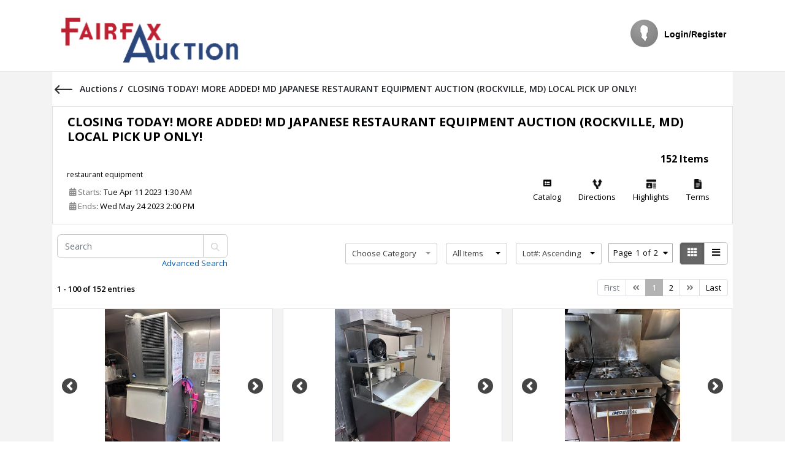

--- FILE ---
content_type: text/html; charset=utf-8
request_url: https://fairfaxauction.net/Public/Auction/AuctionItems?AuctionId=MKRC4sZ6UzEFDvEDNgWFTQ%3D%3D&totalItems=Eeia9Dci2GTPlw%2F2q3SB8w%3D%3D&viewtypeId=lJcZNvWR1ahMAdw4fXV00Q%3D%3D&filter=28iLnyTvLmy8%2FhPPi3DcdQ%3D%3D
body_size: 27994
content:
<!DOCTYPE html>





<html lang="en-us">
<head>
                <script async src="https://www.googletagmanager.com/gtag/js?id=G-FE6MKN7KVP"></script>
                <script>
                     window.dataLayer = window.dataLayer || [];
                     function gtag() { dataLayer.push(arguments); }
                    gtag('js', new Date());
                    gtag('config', 'G-FE6MKN7KVP');
                    gtag('event', 'Maxdimension', { 'TenantId': 479 });
                    gtag('event', 'page_view', { 'TenantId': 479 });
                </script>

    <meta name="viewport" content="width=device-width" />
    <title>CLOSING TODAY! MORE ADDED! MD JAPANESE RESTAURANT EQUIPMENT AUCTION (ROCKVILLE, MD) LOCAL PICK UP ONLY!- Fairfaxauction.com</title>
    

    <link href="/Content/css/publicstyles?v=942SCQy3uiRlP9aK8QaAN2OkeVv_rVe4RWNB_to4AhQ1" rel="stylesheet"/>

    <link rel="stylesheet" href="//fonts.googleapis.com/css?family=Open+Sans:300,400,600,700&amp;lang=en" />
    <style>
.public-header-style {font-size:14px !important; background-color:#ffffff !important; font-family:Arial !important; color:#000000 !important; font-style:normal !important; } .top-navigation .nav  li a.public-header-style:hover, .top-navigation .nav  li a.public-header-style:focus {color:#000000 !important; } .public-body-style {font-size: !important;font-family: !important;color:  !important; font-style:normal !important;} .public-footer-style {font-size: 14px !important;background-color: #ffffff !important;color: #000000 !important; font-family: Arial !important;} .public-content-button-style {color: #ffffff !important;background-color: #1414ff !important; border-color: #1414ff !important;} .public-winning-button-style {color:#fff !important;background-color: #2fab59 !important;border-color: #2fab59 !important;}.public-outbid-button-style {color:#fff !important;background-color: #ed5565 !important;border-color: #ed5565 !important;} .public-tab-color { background-color: #ffffff !important;border-color: #ffffff !important;} .public-tab-font-color { color: #000000 !important;} .public-header-content-bgcolor { background-color: #ffffff !important;} .public-auction-font-color { color: #000000 !important;} .public-auction-font-color:hover { color: #000000 !important;} .public-item-font-color { color: #000000 !important;} .public-item-font-color:hover { color: #000000 !important;} .public-page-backgroundcolor { background-color: #f3f3f4 !important;} .auction-item-cardcolor   { background-color: #ffffff !important;}        .watchList-star {
            color: #39a46c !important;
            font-size: 18px !important;
        }
        .watchList-star-o {
            background-color: #39a46c !important;
            color: #fff !important;
        }
        .days > .number {
            width: 55px;
            text-align: right;
            padding-right: 5px;
        }
        .removeProfile {
            display: none !important;
        }
        .linkbutton {
            text-decoration: underline !important;
        }
        .linkbutton:hover {
            color: #0645AD !important;
            text-decoration: underline !important;
        }
        .btn-sm, .btn-group-sm > .btn{
            font-size: 0.95rem!important;
        }
        .min_bid_amount_text_quantity {
            font-size: .8rem !important;
            vertical-align: central;
            font-weight: 600;
        }
        .logo-img{
            max-width: 100%;
        }
        .carousel-control-prev-icon {
            background-image: url("data:image/svg+xml,%3csvg xmlns='http://www.w3.org/2000/svg' fill='%23fff' viewBox='0 0 8 8'%3e%3cpath d='M5.25 0l-4 4 4 4 1.5-1.5-2.5-2.5 2.5-2.5-1.5-1.5z'/%3e%3c/svg%3e") !important;
        }

        .carousel-control-next-icon {
            background-image: url("data:image/svg+xml,%3csvg xmlns='http://www.w3.org/2000/svg' fill='%23fff' viewBox='0 0 8 8'%3e%3cpath d='M2.75 0l-1.5 1.5 2.5 2.5-2.5 2.5 1.5 1.5 4-4-4-4z'/%3e%3c/svg%3e") !important;
        }

        .carousel-control-prev-icon, .carousel-control-next-icon {
            box-shadow: none !important;
        }


        @media (max-width: 575.98px) {
            .navbar-top-links {
                text-align: left;
            }

            .menubar-public.nav {
                display: block !important;
            }
        }

        @media all and (min-width: 600px) {

            .desk-logo {
                display: block;
            }

            .mobile-logo {
                display: none;
            }
        }

        @media all and (max-width: 479px) {

            .desk-logo {
                display: none;
            }

            .mobile-logo {
                display: block;
            }
        }



    </style>
    <script src="/bundles/jquery?v=cjkatXG-b8pWdru8bbf4BKCR-I5rhBnHAIcKH449VZM1"></script>

    <script src="/bundles/jqueryval?v=zauo45Fk-rkSeW0raevTo2oAxmDirXpQLpjvk4mJ_tE1"></script>

    <script src="/bundles/jqueryajax?v=DSTK0KGJdgKIOyMkrsZYntRTSDaFsbxXAJjRig52uYY1"></script>

    <script src="/bundles/publicscripts?v=4QGM27h7AY5pRaKGLEsJ3GOvflS2YfEp0mqmUhdhSKI1"></script>


    <script src="https://hostedPayments.fullsteampay.net/js/hostedcontrols/2.0.0/fullsteam.hostedcontrols.js" type="text/javascript"></script>
    <!-- Global site tag (gtag.js) - Google Analytics -->
    <script>
        const uuid = PubNub.generateUUID();

        const pubnub = new PubNub({
            subscribeKey: 'sub-c-b14f89da-437d-11ec-8ee6-ce954cd2c970',
            uuid: uuid,
            restore: true,
            listenToBrowserNetworkEvents: false
        });

        const uuid2 = PubNub.generateUUID();

        const userpubnub = new PubNub({
            subscribeKey: 'sub-c-b14f89da-437d-11ec-8ee6-ce954cd2c970',
            uuid: uuid2,
            restore: true,
            listenToBrowserNetworkEvents: false
        });
    </script>
</head>
<body class="top-navigation">

    <div id="wrapper">
        <div id="loader-wrapper">
            <div class="spiner-example">
                <div class="sk-spinner sk-spinner-cube-grid">
                    <div class="sk-cube"></div>
                    <div class="sk-cube"></div>
                    <div class="sk-cube"></div>
                    <div class="sk-cube"></div>
                    <div class="sk-cube"></div>
                    <div class="sk-cube"></div>
                    <div class="sk-cube"></div>
                    <div class="sk-cube"></div>
                    <div class="sk-cube"></div>
                </div>
            </div>
        </div>

        <div id="page-wrapper" class="p-0">
            <div>
                <div class="border-bottom public-header-style">
                    <nav class="container navbar navbar-expand-lg navbar-static-top px-3" role="navigation">

                                <a href="https://fairfaxauction.net" class="desk-logo navbar-brand mr-0 px-0 py-2">
                                    <img loading="lazy" src="https://s3.amazonaws.com/prod.maxanet.auction/Fai479/PublicPageConfig479/fairfaxlogo-fc01d6f0-9827-41e6-ab63-58a276402ae0.png" style="height:100px;" class="logo-img" />
                                </a>
                                <a href="https://fairfaxauction.net" class="mobile-logo navbar-brand mr-0 px-0 py-2">
                                    <img loading="lazy" src="https://s3.amazonaws.com/prod.maxanet.auction/Fai479/PublicPageConfig479/fairfaxlogo-fc01d6f0-9827-41e6-ab63-58a276402ae0.png" style="height:100px;" class="logo-img" />
                                </a>
                        <button class="navbar-toggler" type="button" data-toggle="collapse" data-target="#navbar" aria-expanded="false" aria-label="Toggle navigation">
                            <span class="fa fa-bars"></span>
                        </button>
                        <div class="d-md-flex flex-md-nowrap navbar-collapse collapse" id="navbar">
                            <ul class="nav navbar-top-links align-items-center d-inline-flex ml-auto pl-0">
                                    <li>
                                        <div class="align-items-center d-flex dropdown ml-3 text-center">

                                            <img loading="lazy" alt="image" class="rounded-circle mb-lg-2" src="/Content/images/users/avatar.png" id="profileImg">
                                            <a href="/Public/Account/Login?returnUrl=%2FPublic%2FAuction%2FAuctionItems%3FAuctionId%3DMKRC4sZ6UzEFDvEDNgWFTQ%253D%253D%26totalItems%3DEeia9Dci2GTPlw%252F2q3SB8w%253D%253D%26viewtypeId%3DlJcZNvWR1ahMAdw4fXV00Q%253D%253D%26filter%3D28iLnyTvLmy8%252FhPPi3DcdQ%253D%253D" class="m-t-xs font-bold public-header-style linkbutton">
                                                 Login/Register
                                            </a>
                                        </div>
                                    </li>
                            </ul>
                        </div>
                    </nav>
                </div>
            </div>

            <div class="d-flex flex-column justify-content-between gray-bg">
                <div class="public-page-backgroundcolor">
                    <div> 




            <script async src="https://www.googletagmanager.com/gtag/js?id=G-FE6MKN7KVP"></script>
            <script>
                window.dataLayer = window.dataLayer || [];
                function gtag() { dataLayer.push(arguments); }
                gtag('js', new Date());
                gtag('config', 'G-FE6MKN7KVP');
                gtag('event', 'Auction', { 'AuctionId': '479_121005'  });
                gtag('event', 'page_view', { 'AuctionId': '479_121005'  });
            </script>



<style>


    .watchList-star {
        color: #FFC507 !important;
        font-size: 18px !important;
    }

    .auction-item-title {
        min-height: 95px;
    }



    .pagination-popover {
        border: 1px solid #acacac;
    }

    .bootstrap-select .dropdown-menu li a {
        margin: 0;
        padding: 5px 7px !important;
        line-height: 15px;
    }

    .btn-circle {
    }

    .bootstrap-select.show-tick .dropdown-menu .selected span.check-mark {
        position: absolute;
        display: inline-block;
        right: 6px;
        top: 10px;
    }

    .bootstrap-select.show-tick .dropdown-menu li a span.text {
        margin-right: 0px;
        width: 90%;
    }

    .bootstrap-select .dropdown-menu li a span.text {
        max-width: 100%;
        overflow: hidden;
        text-overflow: ellipsis;
    }

    .public-content-button-style {
        font-size: .8rem !important;
    }

    .public-outbid-button-style {
        font-size: .8rem !important;
    }

    .public-winning-button-style {
        font-size: .8rem !important;
    }

    .disabled-link {
        pointer-events: none;
    }

    input[type=number]::-webkit-inner-spin-button,
    input[type=number]::-webkit-outer-spin-button {
        -webkit-appearance: none;
        -moz-appearance: none;
        margin: 0;
    }

    input[type=number] {
        -moz-appearance: textfield !important;
    }


    .dropdown-menu.dropdown-menu-socialicon > a {
        border-radius: 3px;
        color: inherit;
        line-height: 25px;
        margin: 4px;
        text-align: left;
        font-weight: normal;
        display: block;
        padding: 3px 10px;
    }

    .dropdown-menu-socialicon .dropdown-divider {
        height: 0;
        margin: .5rem 0;
        overflow: hidden;
        border-top: 1px solid #e9ecef;
    }


    a.public-breadcrumb:hover {
        text-decoration: underline !important;
    }
</style>

    
        <style>
            .public-product-box {
                min-height: 390px !important;
            }
        </style>
    


<div class="modal inmodal fade" id="myModal" data-backdrop="static" data-keyboard="false" role="dialog">
    <div class="modal-dialog modal-lg" role="document">
        <div class="animated fadeInDown modal-content">
            <div id='myModalContent'></div>
        </div>
    </div>
</div>

<!--title and filters-->
<!--FILTERS BAR-->
<div style="width: 343px;" class="custom-sidebar position-fixed shadow-sm bg-white" id="auctionItemFilters">

</div>

<a id="bidlogin" style="display:none" href="/Public/Account/Login" class="linkbutton m-t-xs font-bold public-header-style">
</a>
<input type="hidden" value="past" id="hdn_Filter">
<input type="hidden" id="hdn_AuctionId" value="121005" />
<input type="hidden" id="hdn_AucId" value="MKRC4sZ6UzEFDvEDNgWFTQ==" />
<input type="hidden" id="hdn_JumpPage" value="0" />
<div class="hide" id="divHdnAuctionTerms">
<div class="tab-pane active show" id="Terms-tab-5">
                                                        <div class="panel-body">
                                                            <div class="row">
                                                                <div class="col-md-12">
                                                                    <div class="agreement-containers">
                                                                        <p style="font-family:  open sans ,  Helvetica Neue , Helvetica, Arial, sans-serif;">This is an Internet Only Auction!!!</p><p style="font-family:  open sans ,  Helvetica Neue , Helvetica, Arial, sans-serif;">Auction
 closing Date:    MAY/24/2023 WED 10 AM AM EST bidding closes the first 5 itemS at 10 AM then closes 5 items per minute there after to the last 
item in catalog order.</p><p style="font-family:  open sans ,  Helvetica Neue , Helvetica, Arial, sans-serif;"><p> Inspect or Preview:   10 AM TO 3 PM, MAY/23/2023 TUE    Removal:  9 AM TO 3 PM, MAY/25/2023 THUR<br></p><p style="font-family:  open sans ,  Helvetica Neue , Helvetica, Arial, sans-serif;"><p> 
 Bidders are responsible for their own removal. Any item not picked up 
by the set time will be considered abandoned. Removal shall be at the 
expense, liability, and risk of the purchaser. purchases will be 
released upon presentation of a paid email receipt.</p><p style="font-family:  open sans ,  Helvetica Neue , Helvetica, Arial, sans-serif;">Please
 insure that movers or anyone picking up items on your behalf have your 
paid receipt at the pickup location no items will be released without a 
paid email receipt.</p><p style="font-family:  open sans ,  Helvetica Neue , Helvetica, Arial, sans-serif;">Bidder
 further agrees bidding is legal contract and can not be retracted and 
to be held personally responsible for all purchases made on their bidder
 number, and agrees that bidder will not charge back items which are not
 picked up during the published removal times.</p><p style="font-family:  open sans ,  Helvetica Neue , Helvetica, Arial, sans-serif;">Buyer
 authorizes Fairfaxauction.com to release buyer's assets to any 
individual in posession of the buyer's sales receipt.Buyer's premium: A 
15% buyer's premium will be added to each purchase.</p><p style="font-family:  open sans ,  Helvetica Neue , Helvetica, Arial, sans-serif;">Payment:
 Accepted forms of payment include Visa, Mastercard, American Express, 
Discover card. You must have available balance on your credit card for 
your online purchases.At the conclusion of the auction, your credit card
 will be charged for entire amount of your purchases.</p><p style="font-family:  open sans ,  Helvetica Neue , Helvetica, Arial, sans-serif;">Staggered
 Closing: the online auction closes 3 items per minute. This feature 
will close the bidding on intervals.Bid notification: If you have been 
outbid, you will be notified by email until the close of the sale. To 
quickly review you bids and see if you have won you can utilize the 
'review bids' feature.</p><p style="font-family:  open sans ,  Helvetica Neue , Helvetica, Arial, sans-serif;">Winning
 Bidder Notification: You will be contacted by Email only.Sales Tax: 
Sales tax will be collected.Important Tax Exempt status (equipment 
resellers and non-profit organizations): You must email tax exemption 
certificate to info@fairfaxauction.com for every sale with bidder number
 and sale closing date clearly prior to the conclusion of the sales.</p><p style="font-family:  open sans ,  Helvetica Neue , Helvetica, Arial, sans-serif;">Catalog
 Discrepencies: You are bidding on the description, not photograph. 
Always read description.Warranty: All items are sold "As is, Where is, 
with NO Warranty expressed or implied by the lot number affixed to the 
item. Description are believed to be accurate but not guaranteed.Buyers 
that do not remove their items within the specified removal times will 
have their bidding privilages suspended. You will be required to contact
 the administrator to reactivate your account.</p><p style="font-family:  open sans ,  Helvetica Neue , Helvetica, Arial, sans-serif;">Damage:
 Any damage caused by a buyer during the preview, or removal must be 
made good by the buyer causing the damage. Buyer agrees that the credit 
card on file will be charged for any expenses and/or repairs to the pick
 up location or property of another buyer.The auctioneer reserves the 
right to add, remove or bid on items, change closing time, set minimum 
or reserves price in the auction.</p><p style="font-family:  open sans ,  Helvetica Neue , Helvetica, Arial, sans-serif;">Claims:
 Any controversy or claim arising out of or relating to this contract or
 agreement shall be settled in Fairfax county court, VA.Liability: 
Auctioneers and Sellers liability shall be limited to the refund of 
bidders purchase price.</p>
                                                                    </div>
                                                                </div>
                                                            </div>
                                                        </div>
                                                    </div><p></p></div>

<div class="topheading-partbgs mb-5 p-0 ">
    <div class="container">


        <div class="p-1 auction-item-cardcolor">
            <h4 class="mb-3 mt-3">
                <a class="text-body" href="#" onclick="history.back()" title="Go Back">
                    <img src="/Content/images/auction-detail-img/arrow-angel-left.svg" class="mr-2">
                </a>
                        <a class="text-body public-breadcrumb" href="/Public/Auction/Past">
                            Auctions
                        </a>
                <span>/&nbsp;</span>
                <span class="font-weight-600 mr-2 text-body">
                    CLOSING TODAY! MORE ADDED! MD JAPANESE RESTAURANT EQUIPMENT AUCTION (ROCKVILLE, MD) LOCAL PICK UP ONLY!
                </span>
            </h4>
        </div>
        <div class="p-2 border bg-white auction-item-cardcolor">
            <div class="d-flex justify-content-between px-3">
                <h4 class="auction-catelogtitle font-weight-bold  pb-1">
                    <a href="/Public/Auction/AuctionDetails?AuctionId=MKRC4sZ6UzEFDvEDNgWFTQ%3d%3d&amp;pageNumber=WddRnDis30ojx01x46RicQ%3d%3d&amp;pagesize=WddRnDis30ojx01x46RicQ%3d%3d&amp;filter=28iLnyTvLmy8%2fhPPi3DcdQ%3d%3d" class="text-body public-auction-font-color">
                        CLOSING TODAY! MORE ADDED! MD JAPANESE RESTAURANT EQUIPMENT AUCTION (ROCKVILLE, MD) LOCAL PICK UP ONLY!
                    </a>
                </h4>
            </div>
            <div class="align-items-center d-flex flex-wrap justify-content-between">
                <div class="col-lg-4 desc mt-4">
                    <span class="category-info">restaurant equipment</span>
                    <div class="m-t-sm pb-1">
                            <div class="align-items-center d-flex mb-1 px-1">
                                <p class="bid-content-date m-0 local-date-time" data-auc-date="04/10/2023 20:30:00"><i class="fa fa-calendar-alt text-muted"> </i> Starts  </p>
                                <p class="mb-0 local-time">  : Apr 10, 2023 08:30 PM</p>
                            </div>
                                                    <div class="align-items-center d-flex mb-1 px-1">
                                <p class="bid-content-date m-0 local-date-time" data-auc-date="05/24/2023 09:00:00"> <i class="fa fa-calendar-alt text-muted"></i> Ends </p>
                                <p class="mb-0 local-time"> : May 24, 2023 09:00 AM </p>
                            </div>
                    </div>
                </div>

                <div class="col-lg-8 col-md-3 col-md-6 col-sm-12">
                    <p class="font-1rem font-weight-bold mb-0 mb-2 mr-3 text-lg-right">152 Items </p>
                    <div class="d-flex flex-wrap">
                        <div class="ml-auto d-flex flex-wrap">
                            <div class="text-center ">
                                <a href="/Public/Auction/CatalogPreview?auctionId=MKRC4sZ6UzEFDvEDNgWFTQ%3d%3d" target="_blank" class="public-badge-light" style="color: black;">
                                    <i class="fa fa-list-alt">

                                    </i>
                                    <p class="mt-1">Catalog</p>
                                </a>


                            </div>
                                                            <div class="text-center">
                                    <a href="#auction-auctionDirections" data-toggle="modal" class="public-badge-light" style="color: black;">
                                        <i class="">
                                            <img src="/Content/images/auction-detail-img/direction.png" width="16" />
                                        </i>
                                        <p class="mt-1">Directions</p>
                                    </a>

                                </div>
                                                            <div class="text-center ">
                                    <a href="#assign-auction" data-toggle="modal" class="public-badge-light" style="color: black;">
                                        <i class="">
                                            <img src="/Content/images/auction-detail-img/highlights.png" width="16" />
                                        </i>
                                        <p class="mt-1">Highlights</p>
                                    </a>

                                </div>
                                                                                                                    <div class="text-center ">
                                    <a href="#auction-auctionTermsAndCondition" data-toggle="modal" class="public-badge-light" style="color: black;">
                                        <i class="">
                                            <img src="/Content/images/auction-detail-img/terms.png" width="16" />
                                        </i>
                                        <p class="mt-1">Terms</p>
                                    </a>

                                </div>
                                                                                    
                        </div>
                    </div>
                </div>
            </div>
        </div>

        <div id="divAuctionTotalList">

        </div>
        <div class="wrapper-contents">
            <div class="h-100 mb-3  position-relative">
                <div class="align-items-center  d-flex flex-wrap justify-content-md-between mb-0 auction-item-cardcolor pt-3">
                    <div class="align-items-baseline col-md-3 mb-2 px-0 ml-2">
                        <div class="mb-2 position-relative text-right">
                            <div class="input-group public">
                                <input type="text" id="txtSearch" class="form-control" placeholder="Search">
                                <span class="input-group-addon">
                                    <i class="">
                                        <a href="#" onclick="ApplySearchFilter();">
                                            <img src="/Content/images/auction-detail-img/search.png" width="14" />
                                        </a>
                                    </i>
                                </span>
                            </div>
                            <a href="/Public/AdvancedSearch?currentFilter=ITUHdU2DoqWvw89vAOs0Dw%3d%3d" class="mt-1">
                                Advanced Search
                            </a>
                        </div>
                    </div>
                    <div class="mb-2 mt-1">
                        <div class="d-inline-block mr-2 mt-0  mb-2">
                            <a href="#" class="text-danger font-weight-bold" style="display:none;" id="btnClearFilter" onclick="ClearFilter();">Clear Filter</a>

                        </div>
                        <div class="d-inline-block mr-2 mt-0  mb-2">
                            <label class="font-bold"></label>
                            <div class="d-inline-block">
                                <select class="selectpicker" data-container="body" data-size="7" data-style="border" data-width="150px" id="CategoryFilter" name="CategoryFilter" title="Choose Category"><option value="">Choose Category</option>
</select>
                            </div>
                        </div>
                        <div class="d-inline-block mr-2 mt-0  mb-2">
                            <label class="font-bold"></label>
                            <div class="d-inline-block">
                                <select id="ShowItem" name="ShowItem" class="selectpicker" data-width="100px" title="" data-selected-text-format="count > 1" data-style="border" data-size="7" data-container="body">
                                    <option value="all" selected="selected">All Items</option>
                                    <option value="openitems">Open Items</option>
                                    <option value="featureditems">Featured Items</option>
                                </select>
                            </div>
                        </div>
                        <div class="d-inline-block mr-2 mt-0  mb-2">
                            <label class="font-bold"></label>
                            <div class="d-inline-block">
                                <select class="selectpicker" id="SortByFilter" data-width="140px" title="Sort By" data-selected-text-format="count > 1" data-style="border" data-size="7" data-container="body">
                                    <option value="ordernumber_asc"> Lot#: Ascending</option>
                                    <option value="ordernumber_desc"> Lot#: Descending</option>
                                    <option value="EndDate_asc"> End Time: Ascending</option>
                                    <option value="EndDate_desc"> End Time: Descending</option>
                                    <option value="currentbid_asc"> Current Bid: Ascending</option>
                                    <option value="currentbid_desc"> Current Bid: Descending</option>
                                </select>
                            </div>
                        </div>
                        <div class="d-inline-block mr-2 mt-0  mb-2 pagination-popover">
                            Page<span class="popover-current">0</span>of<span class="popover-total">0</span>
                            <a class="add-option" data-toggle="popover" data-placement="bottom" data-popover-content="#unique-id" style="height: 34px; " data-original-title="" title="">
                                <i class="fa fa-caret-down" style="color: black;"></i>
                            </a>
                        </div>
                        <div class="btn-group btn-group-sm btn-group-toggle mr-2  public">
                            <a id="GridViewId" href="javascript:;" title="Grid View " class="viewType btn btn-sm btn-white active pb-2"><i class="fa fa-th  m-1"></i></a>
                            <a id="ListViewId" href="javascript:;" title="List View" class="viewType btn btn-sm btn-white   pb-2"><i class="fa fa-bars m-1"></i></a>
                        </div>
                    </div>
                </div>
                <div id="d4bbd595-2f96-4f18-a75c-dd5e125c2209">

                </div>
            </div>
        </div>
    </div>
</div>


    <div class="modal inmodal fade" id="auction-auctionTermsAndCondition" tabindex="-1" role="dialog" aria-hidden="true">
        <div class="modal-dialog modal-lg">
            <div class="modal-content">
                <div class="modal-header">
                    <button type="button" class="close" data-dismiss="modal"><span aria-hidden="true">&times;</span><span class="sr-only">Close</span></button>
                    <h4 class="modal-title">Auction Terms</h4>
                    <small class="font-bold"></small>
                </div>
                <div class="modal-body">
                    <div class="agreement-container" style="min-height:300px;">
                        <div class="tab-pane active show" id="Terms-tab-5">
                                                        <div class="panel-body">
                                                            <div class="row">
                                                                <div class="col-md-12">
                                                                    <div class="agreement-containers">
                                                                        <p style="font-family:  open sans ,  Helvetica Neue , Helvetica, Arial, sans-serif;">This is an Internet Only Auction!!!</p><p style="font-family:  open sans ,  Helvetica Neue , Helvetica, Arial, sans-serif;">Auction
 closing Date:    MAY/24/2023 WED 10 AM AM EST bidding closes the first 5 itemS at 10 AM then closes 5 items per minute there after to the last 
item in catalog order.</p><p style="font-family:  open sans ,  Helvetica Neue , Helvetica, Arial, sans-serif;"><p> Inspect or Preview:   10 AM TO 3 PM, MAY/23/2023 TUE    Removal:  9 AM TO 3 PM, MAY/25/2023 THUR<br></p><p style="font-family:  open sans ,  Helvetica Neue , Helvetica, Arial, sans-serif;"><p> 
 Bidders are responsible for their own removal. Any item not picked up 
by the set time will be considered abandoned. Removal shall be at the 
expense, liability, and risk of the purchaser. purchases will be 
released upon presentation of a paid email receipt.</p><p style="font-family:  open sans ,  Helvetica Neue , Helvetica, Arial, sans-serif;">Please
 insure that movers or anyone picking up items on your behalf have your 
paid receipt at the pickup location no items will be released without a 
paid email receipt.</p><p style="font-family:  open sans ,  Helvetica Neue , Helvetica, Arial, sans-serif;">Bidder
 further agrees bidding is legal contract and can not be retracted and 
to be held personally responsible for all purchases made on their bidder
 number, and agrees that bidder will not charge back items which are not
 picked up during the published removal times.</p><p style="font-family:  open sans ,  Helvetica Neue , Helvetica, Arial, sans-serif;">Buyer
 authorizes Fairfaxauction.com to release buyer's assets to any 
individual in posession of the buyer's sales receipt.Buyer's premium: A 
15% buyer's premium will be added to each purchase.</p><p style="font-family:  open sans ,  Helvetica Neue , Helvetica, Arial, sans-serif;">Payment:
 Accepted forms of payment include Visa, Mastercard, American Express, 
Discover card. You must have available balance on your credit card for 
your online purchases.At the conclusion of the auction, your credit card
 will be charged for entire amount of your purchases.</p><p style="font-family:  open sans ,  Helvetica Neue , Helvetica, Arial, sans-serif;">Staggered
 Closing: the online auction closes 3 items per minute. This feature 
will close the bidding on intervals.Bid notification: If you have been 
outbid, you will be notified by email until the close of the sale. To 
quickly review you bids and see if you have won you can utilize the 
'review bids' feature.</p><p style="font-family:  open sans ,  Helvetica Neue , Helvetica, Arial, sans-serif;">Winning
 Bidder Notification: You will be contacted by Email only.Sales Tax: 
Sales tax will be collected.Important Tax Exempt status (equipment 
resellers and non-profit organizations): You must email tax exemption 
certificate to info@fairfaxauction.com for every sale with bidder number
 and sale closing date clearly prior to the conclusion of the sales.</p><p style="font-family:  open sans ,  Helvetica Neue , Helvetica, Arial, sans-serif;">Catalog
 Discrepencies: You are bidding on the description, not photograph. 
Always read description.Warranty: All items are sold "As is, Where is, 
with NO Warranty expressed or implied by the lot number affixed to the 
item. Description are believed to be accurate but not guaranteed.Buyers 
that do not remove their items within the specified removal times will 
have their bidding privilages suspended. You will be required to contact
 the administrator to reactivate your account.</p><p style="font-family:  open sans ,  Helvetica Neue , Helvetica, Arial, sans-serif;">Damage:
 Any damage caused by a buyer during the preview, or removal must be 
made good by the buyer causing the damage. Buyer agrees that the credit 
card on file will be charged for any expenses and/or repairs to the pick
 up location or property of another buyer.The auctioneer reserves the 
right to add, remove or bid on items, change closing time, set minimum 
or reserves price in the auction.</p><p style="font-family:  open sans ,  Helvetica Neue , Helvetica, Arial, sans-serif;">Claims:
 Any controversy or claim arising out of or relating to this contract or
 agreement shall be settled in Fairfax county court, VA.Liability: 
Auctioneers and Sellers liability shall be limited to the refund of 
bidders purchase price.</p>
                                                                    </div>
                                                                </div>
                                                            </div>
                                                        </div>
                                                    </div><p></p>
                    </div>
                </div>
            </div>
        </div>
    </div>

    <div class="modal inmodal fade" id="assign-auction" tabindex="-1" role="dialog" aria-hidden="true">
        <div class="modal-dialog modal-lg">
            <div class="modal-content">
                <div class="modal-header">
                    <button type="button" class="close" data-dismiss="modal"><span aria-hidden="true">&times;</span><span class="sr-only">Close</span></button>
                    <h4 class="modal-title">Highlights</h4>
                    <small class="font-bold"></small>
                </div>
                <div class="modal-body">
                    <div class="agreement-container" style="min-height:300px;">
                        <p>A JAPANESE RESTAURANT IS CLOSING DOWN AND ALL EQUIPMENT WILL BE SOLD TO&nbsp; THE HIGHEST BIDDERS ONLINE.<br></p>
                    </div>
                </div>
            </div>
        </div>
    </div>


    <div class="modal inmodal fade" id="auction-auctionDirections" tabindex="-1" role="dialog" aria-hidden="true">
        <div class="modal-dialog modal-lg">
            <div class="modal-content">
                <div class="modal-header">
                    <button type="button" class="close" data-dismiss="modal"><span aria-hidden="true">&times;</span><span class="sr-only">Close</span></button>
                    <h4 class="modal-title">Directions</h4>
                    <small class="font-bold"></small>
                </div>
                <div class="modal-body">
                    <div class="agreement-container" style="min-height:300px;">
                        <p>134 CONGRESSIONAL LN ROCKVILLE MD 20852<br></p>

                    </div>
                </div>
            </div>
        </div>
    </div>

<div class="modal inmodal" id="Schedule-modal" tabindex="-1" role="dialog" aria-hidden="true">
    <div class="modal-dialog modal-lg">
        <div class="animated fadeInDown modal-content">
            <div class="modal-header">
                <button type="button" class="close close-icon" data-dismiss="modal"><span aria-hidden="true">&times;</span><span class="sr-only">Close</span></button>
                <h6 class="font-weight-600 modal-title text-left" style="font-size:18px">Schedules</h6>

            </div>
            <div class="bg-white modal-body">
                <div class="d-flex justify-content-around">
                    <div class="col-md-5 text-center">
                        <img src="/Content/images/auction-detail-img/previewdate.svg">
                        <div class="position-relative">
                            <p class="mb-2">Preview Date</p>
                            <div class="position-absolute date-indicator"></div>
                        </div>
                    </div>
                    <div class="border-left col-md-5 text-center ">
                        <img src="/Content/images/auction-detail-img/truck.svg">
                        <div class="position-relative">
                            <p class="mb-2">Pickup Date</p>
                            <div class="position-absolute date-indicator"></div>
                        </div>

                    </div>

                </div>
            </div>
        </div>
    </div>
</div>

<div class="modal inmodal" id="filter-modal" tabindex="-1" role="dialog" aria-hidden="true">
    <div class="modal-dialog modal-lg">
        <div class="animated fadeInDown modal-content" id="FilterContent">

        </div>
    </div>
</div>

<div class="modal inmodal fade" id="auction-document-modal" tabindex="-1" role="dialog" aria-hidden="true">
    <div class="modal-dialog modal-lg">
        <div class="modal-content">
            <div class="modal-header">
                <button type="button" class="close" data-dismiss="modal"><span aria-hidden="true">&times;</span><span class="sr-only">Close</span></button>
                <h4 class="modal-title">Documents</h4>
                <small class="font-bold"></small>
            </div>
            <div class="modal-body">

            </div>
        </div>
    </div>
</div>

<div class="modal inmodal fade" id="auction-Video-modal" tabindex="-1" role="dialog" aria-hidden="true">
    <div class="modal-dialog modal-lg">
        <div class="modal-content">
            <div class="modal-header">
                <button type="button" class="close" data-dismiss="modal"><span aria-hidden="true">&times;</span><span class="sr-only">Close</span></button>
                <h4 class="modal-title">Videos</h4>
                <small class="font-bold"></small>
            </div>
            <div class="modal-body">

            </div>
        </div>
    </div>
</div>

<input type="hidden" id="hdn_Page" value="1" />
<input type="hidden" id="hdn_ViewType" value="2" />
<input type="hidden" id="hdn_TermsCount" value="0" />
<input type="hidden" id="hdn_AuctionId" value="121005" />
<input type="hidden" id="hdn_AuctionName" value="CLOSING TODAY! MORE ADDED! MD JAPANESE RESTAURANT EQUIPMENT AUCTION (ROCKVILLE, MD) LOCAL PICK UP ONLY!" />
<input type="hidden" id="hdn_PageSize" value="100" />
<input type="hidden" id="hdn_OldPage" />
<div id="unique-id" style="display:none;">
    <div class="popover-headers p-0">
        <div class="d-flex justify-content-between popover-header">
            <h3 class="mb-0">Jump to Page</h3>
            <a class="close ml-2" href="javascript:;" data-dismiss="popover">
                <i class="fa fa-times" style="font-size: 15px;"></i>
            </a>
        </div>
        <div class="popover-body p-2">
            <div class="align-items-baseline d-flex">
                <input type="number" id="junpPageNumber" name="jumpPage" placeholder="" required class="form-control form-control-sm" min="1" value="">
                <a style="background: transparent; margin-left: 10px; border: none;" href="javascript:;" onclick="GoToPage()">
                    <i class="fa fa-arrow-right" style="color: black;"></i>
                </a>
            </div>
        </div>
    </div>
</div>

<script>
    //var ISDynamic = false;

   var TimeBeforeLoad = new Date().getTime();
    $(document).ready(function () {
        $("#hdn_SortDirection").val("ASC");
        var a = 'False';
        if (a == "True") {
            $("#SortByFilter").val('currentbid_desc').selectpicker('refresh');
        }
        else {
            $("#SortByFilter").val('ordernumber_asc').selectpicker('refresh');
        }
        var showItemLabel = 'all';
        var filterType = "past";
        if (showItemLabel == "openitems" && filterType == "current") {
            $("#ShowItem").val('openitems').selectpicker('refresh');
        }
        else if (filterType == "featureditems")
        {
            $('#ShowItem').val('featureditems').trigger("chosen:updated").trigger("change");
            $("#ShowItem").selectpicker('refresh');
        }
        else {
            $("#ShowItem").val('all').selectpicker('refresh');
        }

        LoadDropDownWithoutSelectMutiselect('/Public/Lookup/GetCategories?AuctionId=' + $("#hdn_AuctionId").val(), "CategoryFilter", '');
        $("#CategoryFilter").selectpicker('refresh');
        var orgviewType = '2';
        if (localStorage.getItem("AuctionItemData") != undefined || localStorage.getItem("AuctionItemData") != null) {
            dt = JSON.parse(localStorage.getItem("AuctionItemData"));
            viewtype = dt.viewType;
            if (dt.AuctionId == $("#hdn_AucId").val() && viewtype == 2) {
                $('#loader-wrapper').show();
                $("#ListViewId").removeClass('active');
                $("#GridViewId").addClass('active');
                $("#hdn_ViewType").val(2);
            }
            else if (dt.AuctionId == $("#hdn_AucId").val() && viewtype == 3) {
                $('#loader-wrapper').show();
                $("#hdn_ViewType").val(3);
                $("#GridViewId").removeClass('active');
                $("#ListViewId").addClass('active');

            }
            else if (orgviewType == 3) {
                $('#loader-wrapper').show();
                $("#hdn_ViewType").val(3);
                $("#GridViewId").removeClass('active');
                $("#ListViewId").addClass('active');
            }
            else {
                $('#loader-wrapper').show();
                $("#ListViewId").removeClass('active');
                $("#GridViewId").addClass('active');
                $("#hdn_ViewType").val(2);
            }
        } else if (orgviewType != 3) {
            $('#loader-wrapper').show();
            $("#ListViewId").removeClass('active');
            $("#GridViewId").addClass('active');
            $("#hdn_ViewType").val(2);
        } else {
            $('#loader-wrapper').show();
            $("#hdn_ViewType").val(3);
            $("#GridViewId").removeClass('active');
            $("#ListViewId").addClass('active');
        }

        $("#txtSearch").val("");


        $('.local-date-time').each(function () {
            var auctiondate = $(this).data("auc-date");
            if (auctiondate != "") {
                var formattedlocaldate = FormatToLocalTime(auctiondate);
                $(this).next(".local-time").text(" : " + formattedlocaldate.split(',')[0] + ' ' + formattedlocaldate.split(',')[1]);
            }
        });

        //popover
        $("[data-toggle=popover]").popover({
            html: true,
            trigger: 'click',
            content: function () {
                var content = $(this).attr("data-popover-content");
                return $(content).find(".popover-headers").html();
            }
        });

        $(document).on("click", ".popover .close", function () {
            $(this).parents(".popover").popover('hide');
        });

        LoadAuctionItems();
    });




    $(window).bind("popstate", function () {
        var pageNumber = getUrlParameter('pageNumber');
        $("#hdn_OldPage").val(pageNumber);
        LoadAuctionItems();
    });

    $(document).on("click", "#contentPager a[href]", function () {
        var pageNumber = $(this).data('url').split("=")[1];
        var newUrl = updateURLParameter(window.location.href, 'pageNumber', pageNumber);
        ChangeUrl('', newUrl);

        $("#hdn_Page").val($(this).attr('href').split("=")[1]);
        UpdateLocalStorageData();
        LoadAuctionItems();
        return false;
    });
    //ItemsPerPageList change
    $(document).on('change', '#ItemsPerPageList', function () {
        $("#hdn_Page").val("1");
        UpdateLocalStorageData();
        LoadAuctionItems();
        return false;
    });
    //LoadAuctionItems
    function LoadAuctionItems() {
        
        var data = null;

        if (localStorage.getItem("AuctionItemData") == undefined
            || localStorage.getItem("AuctionItemData") == null) {
            UpdateLocalStorageData();
        }
        data = JSON.parse(localStorage.getItem("AuctionItemData"));
        //console.log("getAuctionItems:" + JSON.stringify(data));
        


        if (data.aucId == $("#hdn_AucId").val()) {
            data.aucId = $("#hdn_AucId").val();
        } else {
            localStorage.removeItem("AuctionItemData");
            UpdateLocalStorageData();
            data = JSON.parse(localStorage.getItem("AuctionItemData"));
        }

        $("#spnAuctions").removeClass("hide");
        if (data.SearchFilter != '' && data.SearchFilter != null && data.SearchFilter != undefined) {
            $("#txtSearch").val(data.SearchFilter)
        }

        if (data.Categoryfilter != '' && data.Categoryfilter != null && data.Categoryfilter != undefined) {
            $("#CategoryFilter").val(data.Categoryfilter).selectpicker('refresh');
        }

        if (data.ShowFilter != '' && data.ShowFilter != null && data.ShowFilter != undefined) {
            $("#ShowItem").selectpicker('val', data.ShowFilter);
        }

        if (data.SortBy != '' && data.SortBy != null && data.SortBy != undefined) {
            $("#SortByFilter").selectpicker('val', data.SortBy);
        }

        data.pageNumber = $("#hdn_Page").val();
        data.oldPageNumber = $("#hdn_OldPage").val();

        $.ajax({
            url: '/Public/Auction/GetAuctionItems',
            type: 'GET',
            data: data,
            beforeSend: function () {
                TimeBeforeLoad = new Date().getTime();
            },
            cache: false,
            async: false,
            success: function (data) {
                if (data == true) {
                    window.location.href = '/Public';
                } else {
                    $("#d4bbd595-2f96-4f18-a75c-dd5e125c2209").html("");
                    $("#d4bbd595-2f96-4f18-a75c-dd5e125c2209").html(data);
                    $("#hdn_OldPage").val("");
                    setTimeout(function () { InitPubnub(); }, 500);
                }
                CloseModalPopUp(".modal");
                var currecttime = new Date().getTime();
                diffTime = currecttime - TimeBeforeLoad;// Ajax loading time
                $(".remain-time").each(function () {
                    var date = new Date($(this).data("enddate").replace(/-/g, "/"));//.toLocaleString();
                    var currentDate = new Date($(this).data("currentdate").replace(/-/g, "/"));//.toLocaleString();
                    var newDate = new Date(currentDate).setTime(new Date(currentDate).getTime() + diffTime);
                    var currentUtc = Date.UTC(new Date(newDate).getFullYear(), new Date(newDate).getMonth(), new Date(newDate).getDate(), new Date(newDate).getHours(), new Date(newDate).getMinutes(), new Date(newDate).getSeconds());
                    var endUtc = Date.UTC(new Date(date).getFullYear(), new Date(date).getMonth(), new Date(date).getDate(), new Date(date).getHours(), new Date(date).getMinutes(), new Date(date).getSeconds());
                    var auctionItemId = $(this).data("auctionitemid");
                    CountDown(currentUtc, endUtc,$(this), '#end-label-item-detail_', '#bid-options-item-detail_' + $(this).attr("id"), auctionItemId);
                });

                $('#loader-wrapper').delay(500).fadeOut('slow');
                ShowClearFilter();
            }
        });
        return false;
    }
    //openWatchListDialog
    function openWatchListDialog(auctionItemId, watchListId, $this) {
        $("#btnaddWatchList").attr('disabled', false).html('Yes');
        if (watchListId <= 0 && $("#WatlistItemId_" + auctionItemId).val()<=0) {
            watchListId = $("#WatlistItemId_" + auctionItemId).val();
        }
        if ($($this).hasClass("addWatchList")) {
            removeWatchList(auctionItemId, watchListId);
            $($this).addClass("removeWatchList");
            $($this).removeClass("addWatchList");
        }
        else
        {
            addToWatchList(auctionItemId);
            $($this).removeClass("removeWatchList");
            $($this).addClass("addWatchList");
        }
    }
    //add watchlist
    function addToWatchList(auctionItemId) {
        var token = $('input[name="__RequestVerificationTokenWatchListAdd"]').val();
        $.ajax({
            url: '/Public/Auction/AddToWatchList',
            type: 'POST',
            headers: {
                __RequestVerificationToken: token
            },
            data:
            {
                AuctionItemId: auctionItemId
            },
            cache: false,
            async: false,
            beforeSend: function () {
                $("#btnaddWatchList").attr('disabled', true).html('Please Wait...');
            },
            success: function (data) {
                if (data.ApiStatusCode == 200) {
                    $("#btnaddWatchList").attr('disabled', false).html('Yes');
                    $("#mdladdWatchList").modal('hide');
                    $(".modal-backdrop").remove();
                    $("body").removeClass("modal-open");

                    $("#faWatchListdivforBidSubmit_" + auctionItemId).removeClass("far");
                    $("#faWatchListdivforBidSubmit_" + auctionItemId).addClass("fa");
                   // RefreshAuctionItemDetailInfoForWatchList(auctionItemId);
                }
                 else {
                      $("#btnaddWatchList").attr('disabled', false).html('Yes');
                      ShowToasterMessage('error', "Unable to process your request !.");
                     $("#mdladdWatchList").modal('hide');
                     $(".modal-backdrop").remove();
                     $("body").removeClass("modal-open");
                 }
            }
        });
    }
    //remove Watch list
    function removeWatchList(auctionItemId, watchListId) {
        var token = $('input[name="__RequestVerificationTokenWatchListAdd"]').val();
        $.ajax({
            url: '/Public/Auction/RemoveWatchList',
            type: 'POST',
            headers: {
                __RequestVerificationToken: token
            },
            data:
            {
                AuctionItemId: auctionItemId,
                WatchListId: watchListId
            },
            cache: false,
            async: false,
            beforeSend: function () {
                $("#btnRemoveWatchList").attr('disabled', true).html('Please Wait...');
            },
            success: function (data) {
                if (data.ApiStatusCode == 200) {
                    $("#btnRemoveWatchList").attr('disabled', false).html('Yes');
                    $("#mdlRemoveWatchList").modal('hide');
                    $(".modal-backdrop").remove();
                    $("body").removeClass("modal-open");
                    $("#faWatchListdivforBidSubmit_" + auctionItemId).removeClass("fa fa-star fa-1x watchList-star");
                    $("#faWatchListdivforBidSubmit_" + auctionItemId).addClass("far fa-star fa-1x watchList-star");
                }
                else {
                    $("#btnRemoveWatchList").attr('disabled', false).html('Yes');
                    ShowToasterMessage('error', "Unable to process your request !.");
                    $("#mdlRemoveWatchList").modal('hide');
                    $(".modal-backdrop").remove();
                    $("body").removeClass("modal-open");

                }
            }
        });
    }
    //agreed-button click
    $(document).on('click', '#agreed-button', function () {

        if ($("#chkTermsAndCondition").is(":checked")) {
            $("#msgTermsAndCondition").hide();
        }
        else if ($("#chkTermsAndCondition").is(":not(:checked)")) {
            $("#msgTermsAndCondition").show();
            return false;
        }

        var form = $("#termsAndConditionForm");
       // var index = parseInt($("#Index").val());
        $.ajax({
            url: '/Public/Auction/SaveBidderTermsAndCondition',
            type: 'POST',
            cache: false,
            async: false,
            data: form.serialize(),
            success: function (data) {
                if (data.ApiStatusCode == 200) {
                    CloseModalPopUp("#bidnow-modal");
                    $("#hdn_TermsCount").val(parseInt($("#hdn_TermsCount").val()) + 1);
                    ShowToasterMessage('success', data.Description);
                    $('#myModal').modal({
                        keyboard: false
                    }, 'show');
                }
                else {
                    ShowToasterMessage('error', data.Description);
                }
            }
        });
    });
    //Load Bid Items
    function LoadBidItems(id, name, index) {
        var count = parseInt($("#TotalBids" + index).val());
        if (count > 0) {
            $.ajax({
                url: '/Public/Auction/Bidlist',
                type: 'GET',
                data: {
                    id: id,
                    name: name
                },
                cache: false,
                async: false,
                success: function (data) {
                    $("#myModalContent").html(data);
                    $('#myModal').modal({
                        keyboard: false
                    }, 'show');
                }
            });
        }
    }
    //iconSearch click
    $("#iconSearch").click(function () {
        $("#hdn_Page").val(1);
        UpdateLocalStorageData();
        LoadAuctionItems();
    });
    //txtSearch keypress
    $("#txtSearch").keypress(function (e) {
        kCode = e.keyCode || e.charCode
        if (kCode == 13) {
            $("#hdn_Page").val(1);
            UpdateLocalStorageData();
            LoadAuctionItems();
        }
    });
    //ApplySearchFilter
    function ApplySearchFilter() {
        $("#hdn_Page").val(1);
        UpdateLocalStorageData();
        LoadAuctionItems();
    }
    //HideFilter
    function HideFilter() {
        $('#auctionItemFilters').removeClass('active');
        $('body').css('auto', 'overflow')
    }

    $("#GridViewId").click(function () {
        $('#loader-wrapper').show();
        $("#ListViewId").removeClass('active');
        $("#GridViewId").addClass('active');
        //ISDynamic = true;
        $("#hdn_ViewType").val(2);
        UpdateLocalStorageData();
        LoadAuctionItems();
    });

    $("#ListViewId").click(function () {
        $('#loader-wrapper').show();
        //ISDynamic = true;
        $("#hdn_ViewType").val(3);
        $("#GridViewId").removeClass('active');
        $("#ListViewId").addClass('active');
        UpdateLocalStorageData();
        LoadAuctionItems();
    });

    function UpdateLocalStorageData() {
        var items = "O5OaPaZE1XrTjGtTQItkaw==";
        var localStorageData = {
            aucId: $("#hdn_AucId").val(),
            pageNumber: $("#hdn_Page").val(),
            viewType: $("#hdn_ViewType").val(),
            Categoryfilter: $("#CategoryFilter").val(),
            ShowFilter: $("#ShowItem").val(),
            SortBy: $("#SortByFilter").val(),
            SearchFilter: $("#txtSearch").val(),
            pageSize: items,
            Filter: $("#hdn_Filter").val(),
            oldPageNumber: "",
        };

        if (JSON.parse(localStorage.getItem("AuctionItemData")) != null) {
            localStorage.removeItem("AuctionItemData");
        }
        localStorage.setItem("AuctionItemData", JSON.stringify(localStorageData));
    }
</script>

<script>
    // Update the Bid Information by the Bid Json
    function updateBidInfo(bidJson) {
        //console.log(JSON.stringify(bidJson));
        // Update the Bid Amount
        var index = parseInt($(".BidAuctionItemId[value='" + bidJson.AuctionItemId + "']").attr("id"));
        var auctionItemId = $(".BidAuctionItemId[value='" + bidJson.AuctionItemId + "']").val();
        if (auctionItemId == bidJson.AuctionItemId)
            RefreshAuctionItem(index, bidJson);
    }

    function RefreshAuctionItem(index, json) {
        //console.log("Inside RefreshAuctionItem");
        //console.log("Index - " + index);
        var parseJson = JSON.parse(json.ModelString);
        parseJson.AuctionTerms = null;
       // parseJson.ItemName = null;
        parseJson.VideoUrl = null;
        parseJson.VideoUrls = null;
        parseJson.Name = null;
        var items = 100;
        var filterData = {

            AuctionId: $("#hdn_AuctionId").val(),
            pageNumber: $("#hdn_Page").val(),
            itemsPerPage: items,
            viewType: $("#hdn_ViewType").val(),
            Categoryfilter: $("#CategoryFilter").val(),
            ShowFilter: $("#ShowItem").val(),
            SortBy: $("#SortByFilter").val(),
            SearchFilter: $("#txtSearch").val(),
            pageSize: 100,
            __RequestVerificationToken: $("#__RequestVerificationToken").val(),
            AuctionItemId: parseJson.AuctionItemId,
            Filter: $("#hdn_Filter").val(),
            activeTab: 1
        };
        $.ajax({
            url: '/Public/Auction/RefreshItem',
            type: 'POST',
            data: {
                __RequestVerificationToken: $("#__RequestVerificationToken").val(),
                model: JSON.stringify(parseJson),
                index: index,
                viewType: $("#hdn_ViewType").val(),
                auctionItemFilterVM: JSON.stringify(filterData)
            },
            cache: false,
            async: false,
            beforeSend: function () {
                TimeBeforeLoad = new Date().getTime();
            },
            success: function (data) {

                if (parseInt($("#hdn_ViewType").val()) == 2 || parseInt($("#hdn_ViewType").val()) == 1) {// grid view
                    //console.log("grid View");
                    $("#88202678121005202655" + index).html('');
                    $("#88202678121005202655" + index).html(data);

                }
                if (parseInt($("#hdn_ViewType").val()) == 3) {//list view
                    //console.log("list View");
                    $("#67202628121005202649" + index).html('');
                    $("#67202628121005202649" + index).html(data);

                    $("#BidAmount_" + index).val("");
                    $("#MaxBidAmount_" + index).val("");
                }
                LoadAuctionTotals();
                setTimeout(function () {
                    ReInitTimer(parseJson, index);
                }, 100);
            }
        });
        return false;
    }

    function ReInitTimer(json, index) {
        var date = new Date(json.EndDate);//.toLocaleString();
        var newDate = new Date(json.CurrentDate).setTime(new Date(json.CurrentDate).getTime());
        var currentUtc = Date.UTC(new Date(newDate).getFullYear(), new Date(newDate).getMonth(), new Date(newDate).getDate(), new Date(newDate).getHours(), new Date(newDate).getMinutes(), new Date(newDate).getSeconds());
        var endUtc = Date.UTC(new Date(date).getFullYear(), new Date(date).getMonth(), new Date(date).getDate(), new Date(date).getHours(), new Date(date).getMinutes(), new Date(date).getSeconds());
        var id = $("div").find("[data-auctionitemid='" + json.AuctionItemId + "']").attr("id");
        CountDown(currentUtc, endUtc, '#' + id, '#end-label-item-detail_' + "catelog_time_" + index, '#bid-options-item-detail_' + "catelog_time_" + index, json.AuctionItemId);
    }

    function MarkAuctionAsHalt(auctionHaltJson) {
        //if (parseInt($("#hdn_AuctionId").val()) == auctionHaltJson.AuctionId) {
            LoadAuctionItems();
        //}
    }

    function UpdateStaggeredEndDate(staggeredEndDateJson) {
        //if (parseInt($("#hdn_AuctionId").val()) == staggeredEndDateJson.AuctionId) {
            LoadAuctionItems();
        //}
    }

    function RefreshTimer(index, json) {

        $.ajax({
            url: '/Public/Auction/RefreshTimer',
            type: 'POST',
            data: {
                __RequestVerificationToken: $("#__RequestVerificationToken").val(),
                model: JSON.stringify(json),
                index: parseInt( index)
            },
            cache: false,
            async: false,
            success: function (data) {
                $("#staggeredEnding_" + json.AuctionItemId).html(data);
                var date = new Date($(this).data("enddate").replace(/-/g, "/"));//.toLocaleString()
                var currentDate = new Date($(this).data("currentdate").replace(/-/g, "/"));//.toLocaleString();
                var newDate = new Date(currentDate).setTime(new Date(currentDate).getTime());
                var currentUtc = Date.UTC(new Date(newDate).getFullYear(), new Date(newDate).getMonth(), new Date(newDate).getDate(), new Date(newDate).getHours(), new Date(newDate).getMinutes(), new Date(newDate).getSeconds());
                var endUtc = Date.UTC(new Date(date).getFullYear(), new Date(date).getMonth(), new Date(date).getDate(), new Date(date).getHours(), new Date(date).getMinutes(), new Date(date).getSeconds());

                CountDown(currentUtc, endUtc, $('div[id^="catelog_time_' + index + '"]'), '#end-label-item-detail_' + "catelog_time_" + index, '#bid-options-item-detail_' + "catelog_time_" + index, json.AuctionItemId);
            }
        });
        return false;
    }

    function LoadAuctionItemDetails(auctionItemId,activetab) {
         var items = $("#ItemsPerPageList").val();
        items = (items ? items : 10);

        $.ajax({
            url: '/Public/Auction/BuildAuctionItemDetailsURL',
            type: 'POST',
            data: {
                AuctionId: 121005,
                pageNumber: $("#hdn_Page").val(),
                itemsPerPage: items,
                viewType: $("#hdn_ViewType").val(),
                Categoryfilter: $("#CategoryFilter").val(),
                ShowFilter: $("#ShowItem").val(),
                SortBy: $("#SortByFilter").val(),
                SearchFilter: $("#txtSearch").val(),
                pageSize: 100,
                __RequestVerificationToken: $("#__RequestVerificationToken").val(),
                AuctionItemId: auctionItemId,
                Filter: $("#hdn_Filter").val(),
                activeTab: activetab
            },
            cache: false,
            async: false,
            success: function (data) {
                window.location.href = data;
                return true;
            }
        });
    }

    function RefreshAuctionItemDetailInfoForWatchList(auctionItemId) {
        $.ajax({
            url: '/Public/Auction/RefreshAuctionItemDetailInfoForWatchList',
            type: 'GET',
            data: {
                AuctionItemId: auctionItemId,
            },
            cache: false,
            async: false,
            success: function (data) {
                $("#WatlistItemId_" + auctionItemId).val(data.WatchlistId);
            }
        });
        return false;
    }
</script>
<script>
    $("#SortByFilter").change(function () {
        /*$("#selSort").val($(this).val());*/
        //console.log("selSort:" + $(this).val());
        UpdateLocalStorageData();
        setTimeout(function () {
            LoadAuctionItems();
        }, 100);
    });

    $(document).on("change", "#ShowItem", function (e) {
        //console.log("show:" + $(this).val());
        $("#hdn_Page").val("1");
        UpdateLocalStorageData();
        LoadAuctionItems();
    });

    $("#CategoryFilter").change(function () {
        $("#hdn_Page").val("1");
        UpdateLocalStorageData();
        LoadAuctionItems();
    });

    $(document).on("keyup", "#junpPageNumber", function (e) {

        if ($(this).val() == "") {
            $("#hdn_JumpPage").val("");
        }
        var press = parseInt($(this).val());
        var number = parseInt($(".popover-total").html());
        if (press == 0 || press > number) {
            $("#junpPageNumber").val("");
            $("#hdn_JumpPage").val("");
        }
        else {
            $("#hdn_JumpPage").val(press);
        }

        kCode = e.keyCode || e.charCode
        if (kCode == 13) {
            var number = parseInt($(".popover-total").html());
            if (press != 0 && press <= number) {
                $("#hdn_Page").val(press);
                UpdateLocalStorageData();
                LoadAuctionItems();
            }
            else {
                ShowToasterMessage('error', 'Please enter correct page number');
            }
        }
    });

    function GoToPage() {
        var data = $("#junpPageNumber").val();
        if ($("#hdn_JumpPage").val() == "" || $("#hdn_JumpPage").val() == "0") {
            ShowToasterMessage('error', 'Please enter correct page number');
            return false;
        }
        var press = parseInt($("#hdn_JumpPage").val());
        var number = parseInt($(".popover-total").html());
        if (press == 0 || press > number) {
            $("#hdn_JumpPage").val("");
            ShowToasterMessage('error', 'Please enter correct page number');
            return false;
        }
        else {
            $("#hdn_JumpPage").val("");
            $("#hdn_Page").val(press);
            $("input[name=jumpPage]").val("");
            $(".popover .close").parents(".popover").popover('hide');
            UpdateLocalStorageData();
            LoadAuctionItems();

        }
    }

    $('.localAuc-date-time').each(function () {
        var auctiondate = $(this).data("auction-date");
        if (auctiondate != "") {
            var formattedlocaldate = FormatToLocalTime(auctiondate);
            $(this).text(formattedlocaldate.split(',')[0] + ' ' + formattedlocaldate.split(',')[1]);
        }
    });

    function ClearFilter() {
        $("#hdn_SortDirection").val("ASC");
        $("#hdn_Page").val("1");
        //$("#hdn_CategoryFilter").val('');
        //$("#hdn_ShowFilter").val('all');
        //$("#selSort").val("ordernumber_asc");
        $('#CategoryFilter').val("");
        $('#txtSearch').val("");
        $('#SortByFilter').val("ordernumber_asc");
        $("#ShowItem").val("all");
        $("#SortByFilter").selectpicker("refresh");
        $("#CategoryFilter").selectpicker("refresh");
        $("#ShowItem").selectpicker("refresh");
        UpdateLocalStorageData();
        LoadAuctionItems();
    }
</script>

<script>
    $(document).ready(function () {
        LoadAuctionTotals();
    });
    function LoadAuctionTotals() {
        if (false) {
            $.ajax({
                url: '/Public/Auction/GetAuctionTotalsById',
                type: 'GET',
                data:
                {
                    auctionId: 121005,
                },
                cache: false,
                async: false,
                success: function (data) {
                    $("#divAuctionTotalList").html(data);
                }
            });
        }
    }
</script>
<script>
    function ShowClearFilter() {
        var isValid = false;
        if ($("#ShowItem").val() != "all") {
            isValid = true;
        }

        if ($("#SortByFilter").val() != "ordernumber_asc") {
            isValid = true;
        }

        if ($("#CategoryFilter").val() != "") {
            isValid = true;
        }

        if ($("#txtSearch").val() != "") {
            isValid = true;
        }

        if (isValid) {
            $("#btnClearFilter").show();
        } else {
            $("#btnClearFilter").hide();
        }

    }
</script>


<script>
    function RefreshAuctionItemBasicInfo(index, auctionItemId) {

        var items = 100;
        var filterData = {

            AuctionId: $("#hdn_AuctionId").val(),
            pageNumber: $("#hdn_Page").val(),
            itemsPerPage: items,
            viewType: $("#hdn_ViewType").val(),
            Categoryfilter: $("#CategoryFilter").val(),
            ShowFilter: $("#ShowItem").val(),
            SortBy: $("#SortByFilter").val(),
            SearchFilter: $("#txtSearch").val(),
            pageSize: 100,
            __RequestVerificationToken: $("#__RequestVerificationToken").val(),
            AuctionItemId: auctionItemId,
            Filter: $("#hdn_Filter").val(),
            activeTab: 1
        };
        $.ajax({
            url: '/Public/Auction/GetAuctionItemBasicInfo',
            type: 'POST',
            data: {
                __RequestVerificationToken: $("#__RequestVerificationToken").val(),
                //model: JSON.stringify(parseJson),
                auctionItemId: auctionItemId,
                index: index,
                viewType: $("#hdn_ViewType").val(),
                auctionItemFilterVM: JSON.stringify(filterData)
            },
            cache: false,
            async: false,
            beforeSend: function () {
                TimeBeforeLoad = new Date().getTime();
            },
            success: function (data) {

                if (parseInt($("#hdn_ViewType").val()) == 2 || parseInt($("#hdn_ViewType").val()) == 1) {// grid view
                    //console.log("grid View");
                    $("#88202678121005202655" + index).html('');
                    $("#88202678121005202655" + index).html(data);

                }
                if (parseInt($("#hdn_ViewType").val()) == 3) {//list view
                    //console.log("list View");
                    $("#67202628121005202649" + index).html('');
                    $("#67202628121005202649" + index).html(data);

                    $("#BidAmount_" + index).val("");
                    $("#MaxBidAmount_" + index).val("");
                }
                var currecttime = new Date().getTime();
                diffTime = currecttime - TimeBeforeLoad;// Ajax loading time

                var id = $("div").find("[data-auctionitemid='" + auctionItemId + "']").attr("id");

                $('#' + id).each(function () {
                    var date = new Date($(this).data("enddate").replace(/-/g, "/"));//.toLocaleString();
                    var currentDate = new Date($(this).data("currentdate").replace(/-/g, "/"));//.toLocaleString();
                    var newDate = new Date(currentDate).setTime(new Date(currentDate).getTime() + diffTime);
                    var currentUtc = Date.UTC(new Date(newDate).getFullYear(), new Date(newDate).getMonth(), new Date(newDate).getDate(), new Date(newDate).getHours(), new Date(newDate).getMinutes(), new Date(newDate).getSeconds());
                    var endUtc = Date.UTC(new Date(date).getFullYear(), new Date(date).getMonth(), new Date(date).getDate(), new Date(date).getHours(), new Date(date).getMinutes(), new Date(date).getSeconds());
                    var auctionItemId = $(this).data("auctionitemid");
                    CountDown(currentUtc, endUtc, $(this), '#end-label-item-detail_', '#bid-options-item-detail_' + $(this).attr("id"), auctionItemId);
                });

            }
        });
        return false;
    }


</script>

<script>
     function MakeAnOffer(index) {
        $.ajax({
            url: '/Public/Login/CheckSessionAlive',
            type: 'GET',
            cache: false,
            async: true,
            success: function (data) {
                if (data.Data == -1) {
                    window.location.href = "/Public/Account/Login";
                } else {
                    var isauth = 'False';
                    if (isauth == 'False') {
                        UpdateLocalStorageData();
                        window.location.href = "/Public/Account/Login";
                    }
                    else {

                        var data = {
                            aucItemId: $("#AuctionItemId_" + index).val(),
                            ActivityModuleId: "PBAUCITM",
                            __RequestVerificationToken: $("#__RequestVerificationTokenBidSubmit").val(),
                        };
                        $.ajax({
                            url: '/Public/BuyNowOffer/SaveBuyNowOffer',
                            type: 'POST',
                            cache: false,
                            async: false,
                            data: data,
                            beforeSend: function () {

                            },
                            success: function (data) {
                                $("#myModalContent").html(data);

                                $("#myModalContent").closest(".modal-dialog").removeClass("modal-lg");
                                $("#myModalContent").closest(".modal-dialog").removeClass("modal-sm");
                                $("#myModalContent").closest(".modal-dialog").addClass("modal-lg");

                                if (parseInt($("#hdn_TermsCount").val()) == 0 && $("#divHdnAuctionTerms").html().trim().length > 0) {
                                    $('#bidnow-modal').modal({ backdrop: 'static', keyboard: false });
                                }
                                else {
                                    $('#myModal').modal({
                                        keyboard: false
                                    }, 'show');
                                }
                            }
                        });
                    }
                }
            }
        });
    }

    function LoadAuctionDocuments() {
        $.ajax({
            url: '/Public/Auction/GetAuctionDocumentsForModal',
            type: 'GET',
            data: {
                auctionId:121005,
                pageNumber: 1,
                itemsPerPage: 500,
                searchParam: null
            },
            cache: false,
            async: false,
            success: function (data) {
                $('#auction-document-modal .modal-body').html(data);
                $("#auction-document-modal").modal('show');
            }
        });
    }

    function LoadAuctionVideos() {
        

        var auctionUrl = '/Public/Auction/AuctionDetails?AuctionId=MKRC4sZ6UzEFDvEDNgWFTQ%3d%3d&amp;pageNumber=WddRnDis30ojx01x46RicQ%3d%3d&amp;pageSize=WddRnDis30ojx01x46RicQ%3d%3d&amp;filter=28iLnyTvLmy8%2fhPPi3DcdQ%3d%3d&amp;auctionTypeFilter=NFg1oKV1zDjPT2LM6qybvA%3d%3d&amp;searchFilter=NFg1oKV1zDjPT2LM6qybvA%3d%3d&amp;gallery=faTXC8ezhQWbwbL4mFjrJQ%3d%3d&amp;activeTab=aXPC1gOWfUhzNIXIeE6how%3d%3d';
        console.log(auctionUrl);
        alert(auctionUrl);
        window.location.href = auctionUrl;
    }
</script> </div>
                    <div id="scroll-top">
                        <a class="go-top" href="">
                            <i class="fa fa fa-arrow-up text-white"></i>
                        </a>
                    </div>
                </div>

                <div class="footer public-footer-style" style="position:relative;">
                    <div>
<div class="footer-invoice  py-3" style="margin-left: 25px;">
                                                            <p class="m-0 text-center">
                                                                </p><p class="m-0 text-center" style="text-align: justify; margin-left: 25px;"><small><b><br></b></small></p><p class="m-0 text-center" style="text-align: justify; margin-left: 25px;"><small><b><br></b></small></p><p class="m-0 text-center" style="text-align: justify; margin-left: 25px;"><small><b><br></b></small></p><p class="m-0 text-center" style="text-align: justify; margin-left: 25px;"><small><b>FairfaxAuction.com & .net</b></small></p><p class="m-0 text-center" style="margin-left: 25px;"></p><div style="text-align: justify; margin-left: 25px;"><b style="color: rgb(47, 57, 65);"><span style="font-size: 10px;">                                                                              7207-G Lockport PL Lorton VA 22079</span></b></div><b style="font-size: 10.4px;"><div style="text-align: justify; margin-left: 25px;"><b style="font-size: 10.4px;">                                                                                      Tel: 703-440-1081</b></div></b><p style="margin-left: 25px;"></p><p class="m-0 text-center" style="text-align: justify; margin-left: 25px;"><small><b>Email: info@fairfaxauction.com</b></small></p><p class="m-0 text-center" style="text-align: justify; margin-left: 25px;"><small><b><br></b></small></p><p class="m-0 text-center" style="text-align: justify; margin-left: 25px;"><small><b>Maxanet - Powering Auction Commerce</b></small><br></p><p style="text-align: justify; border-width: 0px; border-style: solid; border-color: rgba(0, 0, 0, 0.1); --tw-shadow:0 0 #0000; --tw-ring-inset:var(--tw-empty, ); --tw-ring-offset-width:0px; --tw-ring-offset-color:#fff; --tw-ring-color:rgba(59, 130, 246, 0.5); --tw-ring-offset-shadow:0 0 #0000; --tw-ring-shadow:0 0 #0000; margin-right: 0px; margin-bottom: 1.3em; padding: 0px; margin-left: 25px;">                                                             <span style="font-size: 10px;">7207-G Lockport PL Lorton VA 22079</span></p>
                                                        </div>                    </div>
                </div>
            </div>
        </div>

        <div class="modal inmodal" id="myModal" data-backdrop="static" data-keyboard="false" tabindex="-1" role="dialog" aria-hidden="true">
            <div class="modal-dialog modal-md">
                <div class="animated fadeInDown modal-content">
                    <div id='myModalContent'></div>
                </div>
            </div>
        </div>
        <div class="modal inmodal fade" id="carouselModal" data-backdrop="static" data-keyboard="false" role="dialog">
            <div class="modal-dialog modal-lg" role="document">
                <div id='myCarouselModalContent' class="modal-content"></div>
            </div>
        </div>        
        <div class="modal inmodal" id="LogoutModal" data-backdrop="static" data-keyboard="false" tabindex="-1" role="dialog" aria-hidden="true">
            <div class="modal-dialog  modal-md">
                <div class="animated fadeInDown modal-content">
                    <div id='LogoutModalContent'></div>
                </div>
            </div>
        </div>
        <div class="modal inmodal fade" id="LoginModal" data-backdrop="static" data-keyboard="false" role="dialog">
            <div class="modal-dialog" role="document" style="max-width:380px !important;">
                <div id='LoginmyModalContent' class="modal-content"></div>
            </div>
        </div>
    </div>

    <div class="modal inmodal deleteModal" id="myDeleteModal" data-backdrop="static" data-keyboard="false" tabindex="-1" role="dialog" aria-hidden="true">
        <div class="modal-dialog  modal-md">
            <div class="animated fadeInDown modal-content">
                <div id='myDeleteModalContent'></div>
            </div>
        </div>
    </div>

    <div class="modal inmodal" id="WarningPopupModal" data-backdrop="static" data-keyboard="false" tabindex="-1" role="dialog" aria-hidden="true">
        <div class="modal-dialog  modal-md">
            <div class="animated fadeInDown modal-content">
                <div id='WarningPopupModalContent'></div>
            </div>
        </div>
    </div>

    <div class="pswp" tabindex="-1" role="dialog" aria-hidden="true">

        <!-- Background of PhotoSwipe.
             It's a separate element, as animating opacity is faster than rgba(). -->
        <div class="pswp__bg"></div>

        <!-- Slides wrapper with overflow:hidden. -->
        <div class="pswp__scroll-wrap">

            <!-- Container that holds slides. PhotoSwipe keeps only 3 slides in DOM to save memory. -->
            <div class="pswp__container">
                <!-- don't modify these 3 pswp__item elements, data is added later on -->
                <div class="pswp__item"></div>
                <div class="pswp__item"></div>
                <div class="pswp__item"></div>
            </div>

            <!-- Default (PhotoSwipeUI_Default) interface on top of sliding area. Can be changed. -->
            <div class="pswp__ui pswp__ui--hidden">

                <div class="pswp__top-bar">

                    <!--  Controls are self-explanatory. Order can be changed. -->

                    <div class="pswp__counter"></div>

                    <button class="pswp__button pswp__button--close" title="Close (Esc)"></button>

                    <button class="pswp__button pswp__button--share" title="Share"></button>

                    <button class="pswp__button pswp__button--fs" title="Toggle fullscreen"></button>

                    <button class="pswp__button pswp__button--zoom" title="Zoom in/out"></button>

                    <!-- Preloader demo https://codepen.io/dimsemenov/pen/yyBWoR -->
                    <!-- element will get class pswp__preloader--active when preloader is running -->
                    <div class="pswp__preloader">
                        <div class="pswp__preloader__icn">
                            <div class="pswp__preloader__cut">
                                <div class="pswp__preloader__donut"></div>
                            </div>
                        </div>
                    </div>
                </div>

                <div class="pswp__share-modal pswp__share-modal--hidden pswp__single-tap">
                    <div class="pswp__share-tooltip"></div>
                </div>

                <button class="pswp__button pswp__button--arrow--left" title="Previous (arrow left)">
                </button>

                <button class="pswp__button pswp__button--arrow--right" title="Next (arrow right)">
                </button>

                <div class="pswp__caption">
                    <div class="pswp__caption__center"></div>
                </div>

            </div>

        </div>

    </div>

    <input type="hidden" id="IsOffline" value="false" />
    <input type="hidden" id="OfflineTime" value="" />
    <input type="hidden" id="IsBackToOnline" value="false" />
    <input type="hidden" id="OnlineTime" value="" />
    <!-- Mainly scripts -->
    <script type="text/javascript">
        var sessionTime = 259200;
        sessionTime = sessionTime - 60;
        var warningSessiontime = sessionTime - 120;

        localStorage.setItem("IsSessionPopupOpened", false);
        localStorage.setItem("IsPreSessionPopupOpened", false);
        localStorage.setItem("startedTimer", Date.now());
        localStorage.setItem("preLogoutTimer", localStorage.getItem("startedTimer"));

        var existingListener = {
            message: function (event) {
                /////console.log(event);
                if (event !== undefined &&
                    event.message !== undefined &&
                    event.message.content !== "") {
                    if (event.channel.startsWith("auction_halt")) {
                        var auctionHaltJson = JSON.parse(event.message.content);
                        MarkAuctionAsHalt(auctionHaltJson);
                    }
                    else if (event.channel.startsWith("bid_groupitem_refresh")) {
                        var staggeredEndDateJson = JSON.parse(event.message.content);
                        if (staggeredEndDateJson !== undefined) {
                            UpdateStaggeredEndDate(JSON.parse(staggeredEndDateJson.ModelString));
                        }
                    } else {
                        var bidJson = JSON.parse(event.message.content);
                        if (bidJson != undefined && $.isFunction(window.updateBidInfo)) {
                            updateBidInfo(bidJson);
                        }
                        if (bidJson != undefined && $.isFunction(window.UpdateLatestBidInfo)) {
                            UpdateLatestBidInfo(bidJson);
                        }

                    }
                }
            }
        }

        var existingSessionListener = {
            message: function (event) {
                /////console.log(event);
                if (event !== undefined &&
                    event.message !== undefined &&
                    event.message.content !== "") {
                    if (event.channel.startsWith("bidder_session_logout")) {
                        var bidderDataJson = JSON.parse(event.message.content);
                        if (bidderDataJson !== undefined) {
                            UpdateBidderLogout(bidderDataJson);
                        }
                    }
                }
            }
        }




        $(document).ready(function () {
            localStorage.setItem("IsSessionPopupOpened", false);
            localStorage.setItem("startedTimer", Date.now());

            localStorage.setItem("IsPreSessionPopupOpened", false);
            localStorage.setItem("preLogoutTimer", localStorage.getItem("startedTimer"));

            $('body').on('focus', function () {
                timerIncrement();
            });

            $(".publicbannerimg img").addClass("img-fluid");
        });

        $("[data-toggle=popover]").popover({
            html: true,
            trigger: 'click',
            content: function () {
                var content = $(this).attr("data-popover-content");
                return $(content).find(".popover-headers").html();
            }
        });

        $(document).on("click", ".popover .close", function () {
            $(this).parents(".popover").popover('hide');
        });

        $("#LogoutClick").click(function () {
            localStorage.clear();
        });



        $(document).ajaxComplete(function (data, xhr, config) {

            if (xhr !== undefined && xhr.status == 401) {
                window.location.href = "/Public/Account/Login";
            }
            if (xhr !== undefined && xhr.status == 200
                && (xhr.responseJSON === "_Logout_" || xhr.responseJSON == "_Logout_"
                      || xhr.responseText === "_Logout_" || xhr.responseText == "_Logout_"))
            {
                window.location.href = "/Public/Account/LogOut";
            }
            if (xhr !== undefined && xhr.status == 200
                && (xhr.responseJSON === "_Login_" || xhr.responseJSON == "_Login_"
                    || xhr.responseText === "_Login_" || xhr.responseText == "_Login_"))
            {
                window.location.href = "/Public/Account/Login";
            }
            if (xhr !== undefined && xhr.status == 404) {
                window.location.href = "/Public/Error/NotFound";
            }
            if (xhr !== undefined && xhr.status == 500) {
                window.location.href = "/Public/Error";
            }
        });

        $(document).ready(function () {
            $('#loader-wrapper').delay(500).fadeOut('slow');
            $('.i-checks').iCheck({
                checkboxClass: 'icheckbox_square-green',
                radioClass: 'iradio_square-green',
            });

            $('.input-group.date').datepicker({
                startView: 1,
                todayBtn: "linked",
                keyboardNavigation: false,
                forceParse: false,
                autoclose: true,
                format: "mm/dd/yyyy"
            });

            //Initialise daterangepicker
            $('.range-picker .input-daterange').datepicker({
                keyboardNavigation: false,
                forceParse: false,
                autoclose: true,
                todayBtn: true,
            });

            $(document).on("blur", ".bidamount", function () {
                if ($(".bidamount").val() == '' && $(".bidamount").hasClass("input-validation-error")) {
                    $(this).removeClass("input-validation-error");
                }
            });

            $("#profile-link").dropdown();

            $(window).scroll(function () {
                if ($(this).scrollTop() > 200) {
                    $('.go-top').css("display", "block");
                } else {
                    $('.go-top').css("display", "none");
                }
            });
            // Animate the scroll to top
            $('.go-top').click(function (event) {
                event.preventDefault();
                $('html, body').animate({ scrollTop: 0, behavior: 'smooth' }, "slow");
            });
        });

        $('.chosen-select').chosen({ width: "100%" });

        function clearOpacity() {
            $('#ForgotPwd .modal-backdrop.show').css('opacity', '0');
        }

        if (false) {
            getProfilePic();

        }

        function ReloadPage() {
          var windowurl = window.location.href;
          var urlendstring = windowurl.substr(windowurl.lastIndexOf('/') + 1);
            if (urlendstring === "Public" || urlendstring === "Auction") {
                LoadAuctions();
            }
            else if (windowurl.indexOf("AuctionItems") > -1) {
                LoadAuctionItems();
            }
            else if (windowurl.indexOf("AuctionItemDetail") > -1) {
                RefreshAuctionItemForPublicUser();
            }
            else if (windowurl.indexOf("Watchlist") > -1) {
                LoadWatchList();
            }
            else if (windowurl.indexOf("Register") == -1){
                window.location.reload(1);
            }

        }

        $('#profile-link').click(function () {
            if (false) {
                $('.options-li').each(function () {
                    $(this).show();
                });
                var windowurl = window.location.href;
                var urlendstring = windowurl.substr(windowurl.lastIndexOf('/') + 1);
                if (windowurl.indexOf("Profile") > -1) {
                    $('#profile-li').hide();
                }
                else if (windowurl.indexOf("Watchlist") > -1) {
                    $('#watchlist-li').hide();
                }
                else if (urlendstring === "Public") {
                    $('#auction-li').hide();
                }
            }
        });

        function getProfilePic() {
            $.ajax({
                url: '/Public/Account/ProfilePic',
                type: 'GET',
                cache: false,
                async: false,
                beforeSend: function () {
                },
                success: function (data) {
                    $("#profileImg").addClass("removeProfile");
                    $("#divNames").parent().addClass("removeProfile");
                    $("#profileImg").parent().addClass("removeProfile");

                    if (data.Status == 1) {
                        $("#profileImg").parent().removeClass("removeProfile");
                        $("#profileImg").removeClass("removeProfile");

                        $("#profileImg").attr("src", data.Data);
                    }
                    else {
                        $("#profileImg").parent().addClass('removeProfile')
                        $("#divNames").parent().removeClass("removeProfile");

                        $("#divNames").html(data.Data);
                    }
                }
            });
        }

        function Logout() {
            $('#LogoutModalContent').load("/Public/Account/LogoutConfirm", function () {
                $('#LogoutModal').modal({
                    keyboard: true
                }, 'show');
            });
        }

        function LoadTermsAndCondition(url) {
            CloseModalPopUp();
            window.location.href = url;
        }
    </script>
    <!-- Start Session popup -->
    <script type="text/javascript">
        if (false) {
            //need to launch session timeout popup before one minute of session expiry

            $(document).ready(function () {

                //Zero the idle timer on mouse movement.
                $(this).mousemove(function (e) {
                    if (localStorage.getItem("IsSessionPopupOpened") == "false"
                        && localStorage.getItem("IsPreSessionPopupOpened") == "false") {
                        var logoutIdleTime = Math.floor((Date.now() - localStorage.getItem("startedTimer")) / 1000);
                        if (logoutIdleTime > 10) {
                            ResetLocalStorage();
                        }
                    }
                });

                $(this).keypress(function (e) {
                    if (localStorage.getItem("IsSessionPopupOpened") == "false"
                        && localStorage.getItem("IsPreSessionPopupOpened") == "false") {
                        var logoutIdleTime = Math.floor((Date.now() - localStorage.getItem("startedTimer")) / 1000);
                        if (logoutIdleTime > 10) {
                            ResetLocalStorage();
                        }
                    }
                });

                setInterval(timerIncrement, 250);
                //calling above function
                checkInternetConnection();

                //setInterval(CheckSessionAlive, 6000);

            });
            //Timer Increment
            function timerIncrement() {

                if (localStorage.getItem("sessionExtensionTimer") == null || localStorage.getItem("sessionExtensionTimer") < Date()) {
                    var logoutIdleTime = Math.floor((Date.now() - localStorage.getItem("startedTimer")) / 1000);
                    var preLogoutIdletime = Math.floor((Date.now() - localStorage.getItem("preLogoutTimer")) / 1000);
                    // session timeout minutes - 1 minute
                    if (logoutIdleTime > sessionTime
                        && localStorage.getItem("IsSessionPopupOpened") == "false"
                        && localStorage.getItem("IsPreSessionPopupOpened") == "true") {
                        WarnTimeout();
                    }
                    // session timeout minutes - 1 minute
                    if (preLogoutIdletime > warningSessiontime && localStorage.getItem("IsPreSessionPopupOpened") == "false") {
                        OpenPreSessionTimeOutPopup();
                    }
                }
                else if (localStorage.getItem("sessionExtensionTimer") != null && localStorage.getItem("sessionExtensionTimer") > Date() )
                {
                    if (localStorage.getItem("nextRefreshTimer") < Date() || localStorage.getItem("nextRefreshTimer") == null) {
                        KeepSessionAlive();
                        var extDate = new Date();
                        extDate.setMinutes(extDate.getMinutes() + 5); // timestamp
                        extDate = new Date(extDate); // Date object
                        //console.log(extDate);
                        localStorage.removeItem('nextRefreshTimer');
                        localStorage.setItem("nextRefreshTimer", extDate);
                    }
                }
            }
            //Warn Timeout
            function WarnTimeout() {

                localStorage.removeItem('IsSessionPopupOpened');
                localStorage.removeItem('startedTimer');

                localStorage.setItem("IsSessionPopupOpened", true);
                localStorage.setItem("startedTimer", Date.now());

                

                 $.ajax({
                    url:  "/Public/Account/SessionLogOut",
                    type: 'POST',
                    data: {
                        auctionId: '121005',
                        __RequestVerificationToken: 'Px7NerjH0Nn2E_DkVpst7MlanxTuvxiqa8BspzmSu7RO5V0qHti-8bxX3W9ccIlECbuAyuTLA25DUJZIVyk4zWK_tkKRTMjSv0uzDm966JI1'
                    },
                    cache: false,
                    async: false,
                    success: function (data) {
                        window.location.href = data;
                        return true;
                    }
                 });


            }
            //called from Pre Session End popup
            function ResetTimer() {
                ResetLocalStorage();
                ReloadPage();
                CloseModalPopUp("#WarningPopupModal");
            }
            //Reset Local Storage
            function ResetLocalStorage() {

                localStorage.removeItem('startedTimer');
                localStorage.setItem("startedTimer", Date.now());
                localStorage.removeItem('preLogoutTimer');
                localStorage.setItem("preLogoutTimer", localStorage.getItem("startedTimer"));

                KeepSessionAlive();

                if (localStorage.getItem("IsSessionPopupOpened") == "true") {
                    localStorage.removeItem('IsSessionPopupOpened');
                    localStorage.setItem("IsSessionPopupOpened", false);
                }

                if (localStorage.getItem("IsPreSessionPopupOpened") == "true") {
                    localStorage.removeItem('IsPreSessionPopupOpened');
                    localStorage.setItem("IsPreSessionPopupOpened", false);
                }
            }

            function ResetLocalStorageExtensionTime() {

                if ("false" == "true")
                {
                    var extDate = new Date();
                    extDate.setMinutes(extDate.getMinutes() + 80); // timestamp
                    extDate = new Date(extDate); // Date object
                    //console.log(extDate);
                    localStorage.removeItem('sessionExtensionTimer');
                    localStorage.setItem("sessionExtensionTimer", extDate);
                }
            }

            //pre session popup will launch idle 3 minutes
            function OpenPreSessionTimeOutPopup() {

                localStorage.removeItem('IsPreSessionPopupOpened');
                localStorage.removeItem('preLogoutTimer');

                localStorage.setItem("IsPreSessionPopupOpened", true);
                localStorage.setItem("preLogoutTimer", Date.now());

                //pubnub.removeListener(existingListener);

                LoadWarningPopup("/Public/Account/WarnPreSessionEndPopup");
            }
            //Keep Session Alive
            function KeepSessionAlive() {
                $.ajax({
                    url: '/Public/Login/KeepSessionAlive',
                    type: 'GET',
                    cache: false,
                    async: true,
                    success: function (data) {

                    }
                });
            }
            //Check Session Alive
            function CheckSessionAlive() {
                $.ajax({
                    url: '/Public/Login/CheckSessionAlive',
                    type: 'GET',
                    cache: false,
                    async: true,
                    success: function (data) {
                        if (data.Data == -1) {
                            WarnTimeout();
                        }
                    }
                });
            }

            function checkInternetConnection() {
                var status = navigator.onLine;
                if (!status) {
                    //ShowToasterMessage('error', 'No internet Available !!');
                    if ($("#IsOffline").val() == "false") {
                        $("#IsOffline").val(true);
                        $("#OfflineTime").val((new Date()).toLocaleString('en-US'));
                    }

                }
                else if (status && $("#IsOffline").val() == "true") {
                    backToOnline();
                }
                setTimeout(function () {
                    checkInternetConnection();
                }, 5000);
            }


            function backToOnline() {
                if ($("#OfflineTime").val() != "") {

                    $("#IsBackToOnline").val(true);
                    $("#IsOffline").val(false);
                    $("#OnlineTime").val((new Date()).toLocaleString('en-US'));

                     $.ajax({
                        url: '/Public/Account/InternetConnectionLog',
                        type: 'POST',
                        data: {
                            offlineTime: $("#OfflineTime").val(),
                            onlineTime: $("#OnlineTime").val(),
                            __RequestVerificationToken: '6HZblyWTKtZ1U6OkoFbRU_7YqLHunc28jZJUP4Z2Sbvwg2JBYf_Ll2r4URoFl1dl3oxAXbyBaxGKZuQayCusmsAXZKmFdKInTSDxQLqBlpc1'
                        },
                        cache: false,
                        async: true,
                        success: function (data) {
                            window.location.reload();
                        }
                    });
                }

            }
        }
    </script>
    <!-- End Session popup -->


    <script>
    function ChangeLanguage(lang) {
        document.cookie = "languageType=;expires=Thu, 01 Jan 1970 00:00:00 UTC; path=/;";
        document.cookie = "languageType=" + lang + " ; path=/;";
        window.location.reload();
    };

    function RedirectLoginPage() {
        location.href = "/Public/Account/Login?returnUrl=%2FPublic%2FAuction%2FAuctionItems%3FAuctionId%3DMKRC4sZ6UzEFDvEDNgWFTQ%253D%253D%26totalItems%3DEeia9Dci2GTPlw%252F2q3SB8w%253D%253D%26viewtypeId%3DlJcZNvWR1ahMAdw4fXV00Q%253D%253D%26filter%3D28iLnyTvLmy8%252FhPPi3DcdQ%253D%253D";
    }

    function ReloadPublicPage() {
        location.reload();
    }
    </script>

</body>
</html>

--- FILE ---
content_type: image/svg+xml
request_url: https://fairfaxauction.net/Content/images/auction-detail-img/previewdate.svg
body_size: 1749
content:
<svg xmlns="http://www.w3.org/2000/svg" xmlns:xlink="http://www.w3.org/1999/xlink" width="54" height="54" viewBox="0 0 54 54">
  <defs>
    <clipPath id="clip-path">
      <rect id="Rectangle_115" data-name="Rectangle 115" width="54" height="54" transform="translate(833 220)" fill="#fff" stroke="#707070" stroke-width="1"/>
    </clipPath>
  </defs>
  <g id="previewdate" transform="translate(-833 -220)" clip-path="url(#clip-path)">
    <g id="preview" transform="translate(837.269 224.528)">
      <g id="Group_480" data-name="Group 480" transform="translate(1.546)">
        <g id="Group_479" data-name="Group 479">
          <path id="Path_88" data-name="Path 88" d="M43.1,40.163l-9.1-9.1a9.516,9.516,0,0,0-3.175-12.4V8.284a.9.9,0,0,0-.262-.633L23.175.262A.9.9,0,0,0,22.542,0H2.441a.9.9,0,0,0-.9.9V39.19a.9.9,0,0,0,.9.9H29.931a.9.9,0,0,0,.9-.9V35.813l8.31,8.31a2.8,2.8,0,0,0,3.961-3.96ZM27.769,7.389H23.437V3.057L25.6,5.223Zm1.266,28.1v2.807H3.336V1.791h18.31V8.284a.9.9,0,0,0,.9.9h6.493v8.564h0a9.516,9.516,0,1,0,0,17.741Zm.674-2.335q-.114.072-.23.14a7.725,7.725,0,1,1,2.646-2.556A7.811,7.811,0,0,1,29.71,33.152Zm12.121,9.705a1.01,1.01,0,0,1-1.428,0L31.565,34.02h0a9.66,9.66,0,0,0,1.429-1.429h0l8.837,8.837A1.011,1.011,0,0,1,41.831,42.857Z" transform="translate(-1.546)"/>
          <path id="Path_89" data-name="Path 89" d="M25.958,25.618a6.146,6.146,0,0,0-2.951,5.272.9.9,0,0,0,1.791,0,4.367,4.367,0,0,1,2.1-3.746.9.9,0,0,0-.937-1.526Z" transform="translate(-5.145 -4.274)"/>
          <path id="Path_90" data-name="Path 90" d="M33.368,25.392a6.179,6.179,0,0,0-3.114-.841.9.9,0,0,0,0,1.791,4.387,4.387,0,0,1,2.211.6.9.9,0,0,0,.9-1.546Z" transform="translate(-6.211 -4.118)"/>
        </g>
      </g>
    </g>
  </g>
</svg>


--- FILE ---
content_type: image/svg+xml
request_url: https://fairfaxauction.net/Content/images/auction-detail-img/truck.svg
body_size: 1253
content:
<svg xmlns="http://www.w3.org/2000/svg" xmlns:xlink="http://www.w3.org/1999/xlink" width="54" height="54" viewBox="0 0 54 54">
  <defs>
    <clipPath id="clip-path">
      <rect id="Rectangle_114" data-name="Rectangle 114" width="54" height="54" transform="translate(513 220)" fill="#fff" stroke="#707070" stroke-width="1"/>
    </clipPath>
  </defs>
  <g id="truck" transform="translate(-513 -220)" clip-path="url(#clip-path)">
    <path id="pick-up-truck" d="M50.413,22.483l-3.228-9.589A6.622,6.622,0,0,0,40.9,8.382H35.3a2.64,2.64,0,0,0-2.637,2.637V22.481H1.582A1.583,1.583,0,0,0,0,24.063V36.139A3.7,3.7,0,0,0,3.691,39.83H6.468a7.371,7.371,0,0,0,14.4,0H36.29a7.371,7.371,0,0,0,14.4-.02A3.7,3.7,0,0,0,54,36.139V26.172A3.7,3.7,0,0,0,50.413,22.483ZM40.9,11.546A3.458,3.458,0,0,1,44.185,13.9l2.889,8.578H35.825V11.546ZM3.164,36.139V25.645h29.5V36.666H20.866a7.371,7.371,0,0,0-14.4,0H3.691a.528.528,0,0,1-.527-.527Zm10.5,6.315a4.206,4.206,0,1,1,3.9-5.788A4.211,4.211,0,0,1,13.668,42.454Zm22.157-16.81H50.309a.528.528,0,0,1,.527.527c-.07,10.265.163,10.065-.179,10.361a7.371,7.371,0,0,0-14.367.133h-.465ZM39.592,39.83a4.205,4.205,0,1,1,7.793,0,4.21,4.21,0,0,1-7.793,0Z" transform="translate(513 220)" stroke="#fff" stroke-width="1"/>
  </g>
</svg>
